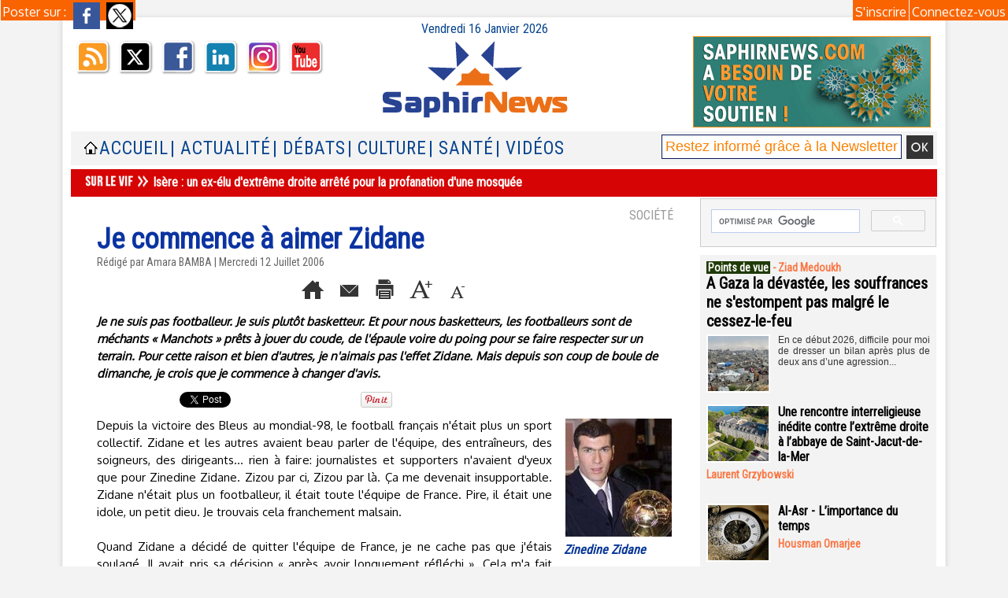

--- FILE ---
content_type: text/html; charset=UTF-8
request_url: https://www.saphirnews.com/mymodule/2236017/
body_size: 344
content:
			 <div class="auteur social">
			 <span class="liens">Poster sur : </span>
				 <a target="_blank" href="http://www.facebook.com/share.php?u=https%3A%2F%2Fwww.saphirnews.com%2FJe-commence-a-aimer-Zidane_a3925.html"><img src="/_images/addto/facebook.png?v=1732287175" alt="Facebook" title="Facebook" /></a>
				 <a target="_blank" href="http://twitter.com/intent/tweet?text=Je+commence+%C3%A0+aimer+Zidane+http%3A%2F%2Fxfru.it%2F9OcLm0"><img src="/_images/addto/twitter.png?v=1732287176" alt="Twitter" title="Twitter" /></a>
			 </div>
<br />

--- FILE ---
content_type: text/html; charset=utf-8
request_url: https://www.google.com/recaptcha/api2/aframe
body_size: 112
content:
<!DOCTYPE HTML><html><head><meta http-equiv="content-type" content="text/html; charset=UTF-8"></head><body><script nonce="UNIKs8j-Jiotvb21mGrP3A">/** Anti-fraud and anti-abuse applications only. See google.com/recaptcha */ try{var clients={'sodar':'https://pagead2.googlesyndication.com/pagead/sodar?'};window.addEventListener("message",function(a){try{if(a.source===window.parent){var b=JSON.parse(a.data);var c=clients[b['id']];if(c){var d=document.createElement('img');d.src=c+b['params']+'&rc='+(localStorage.getItem("rc::a")?sessionStorage.getItem("rc::b"):"");window.document.body.appendChild(d);sessionStorage.setItem("rc::e",parseInt(sessionStorage.getItem("rc::e")||0)+1);localStorage.setItem("rc::h",'1768546312530');}}}catch(b){}});window.parent.postMessage("_grecaptcha_ready", "*");}catch(b){}</script></body></html>

--- FILE ---
content_type: text/css
request_url: https://www.saphirnews.com/var/style/style.13175302.css?v=1464995534
body_size: 867
content:
.mod_13175302 {position: relative;}.mod_13175302 .entete_com{background-color: #FF0F0F;position: relative;padding: 4px 4px;text-decoration: none;text-align: left;color: #FFFFFF;font: bold  16px "Century Gothic", sans-serif;}.mod_13175302 .cel1{border: none;position: relative;background-color: #F3F3F3;padding: 4px 4px;}.mod_13175302 .encadre{border: #999999 1px solid;background-color: #FFFFFF;padding: 1ex;margin-bottom: 1ex;position: relative;}.mod_13175302 .encadre_highlight{border: #000000 1px solid;background-color: #FF0F0F;padding: 1ex;margin-bottom: 1ex;position: relative;}.mod_13175302 .encadre_alterne{border: #999999 1px solid;background-color: #F3F3F3;padding: 1ex;margin-bottom: 1ex;position: relative;}.mod_13175302 .postedby{margin-bottom: 5px;}.mod_13175302 .url{margin-top: 5px;}#title_new_comment{margin-bottom: 5px;position: relative;font-size: 1.3em;}.mod_13175302 .infos, .mod_13175302 .infos a, .mod_13175302 .message a.infos{text-decoration: none;text-align: justify;color: #F57B0A;font: bold  13px "Century Gothic", sans-serif;float: none;}.mod_13175302 .message{color: #07114A;text-align: justify;text-decoration: none;font: normal 12px "Century Gothic", sans-serif;}.mod_13175302 .liens, .mod_13175302 .liens a, .mod_13175302 a.link, .mod_13175302 .message a{text-decoration: none;text-align: justify;color: #FF9900;font: normal 11px "Century Gothic", sans-serif;}.mod_13175302 .liens a:hover, .mod_13175302 a.liens:hover, .mod_13175302 a.link:hover, .mod_13175302 .message a:hover{text-decoration: underline;background: transparent;font-weight: normal;}.mod_13175302 .infos_restri{color: #07114A;text-align: justify;text-decoration: none;font: normal 12px "Century Gothic", sans-serif;font-size: 1.3em;margin-bottom: 1em;}.mod_13175302 .infos_restri a{text-decoration: none;color: #F57B0A;font-weight: bold;}.mod_13175302 .submit{text-align: center;padding: 4px 4px;}.mod_13175302 .alert{display: none;}.mod_13175302 .alert_submit{margin: 10px 0;padding: 4px 4px;}.mod_13175302 .alert_submit input{margin-right: 10px;}.mod_13175302 form{text-align: left;}.mod_13175302 label, .mod_13175302 .radiorow{display: block;padding-top: 8px;padding-bottom: 2px;}.mod_13175302 .inputrow input, .mod_13175302 .inputrow select, .mod_13175302 .inputrow textarea{width: 95%;}.mod_13175302 .error{color: #07114A;text-align: justify;text-decoration: none;font: normal 12px "Century Gothic", sans-serif;font-weight: normal;color: red;margin-top: 5px;}.mod_13175302 .field_error{color: red;border: 1px solid red;background: #fae7e9;}.mod_13175302 #infos_fond_div{color: #07114A;text-align: justify;text-decoration: none;font: normal 12px "Century Gothic", sans-serif;color: red;border: 1px solid red;background-color: white;margin-bottom: 15px;padding: 10px;text-align: center;}.mod_13175302 .lire_suite{display: inline;}.mod_13175302 .lire_suite a, .mod_13175302 .lire_suite img{text-decoration: none;color: #FF9900;font: 11px "Century Gothic", sans-serif;padding-right: 1ex;}.mod_13175302 .pager, .mod_13175302 .pager a{text-align: right;text-decoration: none;color: #0D1F94;font: bold  12px "Century Gothic", sans-serif;font-weight: normal;}.mod_13175302 .pager{padding: 10px 0;text-decoration: none;}.mod_13175302 .pager a{border: #0D1F94 1px solid;padding: 2px 6px;line-height: 24px;}.mod_13175302 .pager a:hover, .mod_13175302 .pager .sel{color: #FF9900;text-decoration: none;background: #EBF0F2;font-weight: normal;border: #FF9900 1px solid;font-weight: bold;}.mod_13175302 .pager .sel{text-decoration: none;}.mod_13175302 .pager span{padding: 2px 6px;}.mod_13175302 .pager a span{padding: 0;}.mod_13175302 .forpager{border-bottom: none;border-left: none;border-right: none;}

--- FILE ---
content_type: application/javascript; charset=utf-8
request_url: https://fundingchoicesmessages.google.com/f/AGSKWxUilRmNEH8JRxiW15ix2VKwpX4TSPTM45fVP9tC-a8cR6xvXSnC3URU-tMqucRsKN4wh5y7YSXv1Zvan23exoz5iY_dAHwnFVZ-tFcugj_AfDRhiUlecCAALsMjglyCMlHBsHujJxouCe2dom6QHRRxCHUp1pYUCeaIt6YM0S-BBmlEO5uhC2Pi2lr5/__small_ad./ad-local./adsrv./ads_google_/adiframe9.
body_size: -1290
content:
window['21a42f76-ce39-47fa-b13e-4aeab1f4e810'] = true;